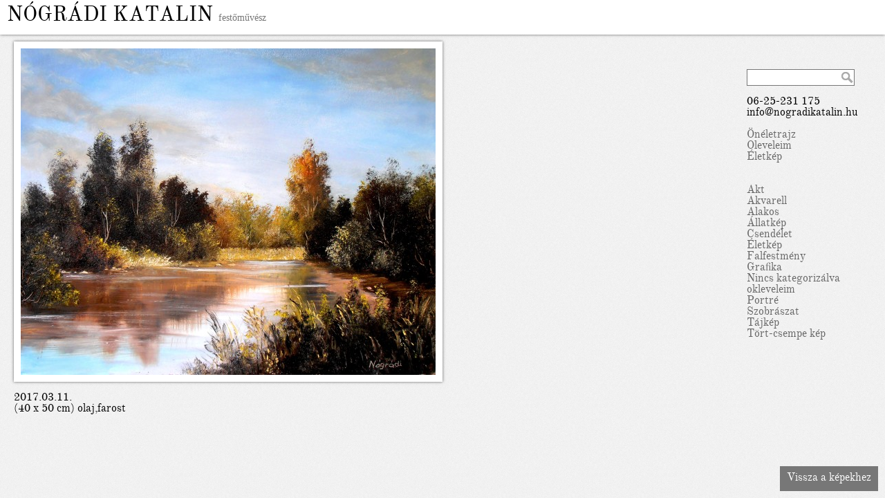

--- FILE ---
content_type: text/html; charset=UTF-8
request_url: http://nogradikatalin.hu/tajkep/nyar-2/
body_size: 3363
content:
<!DOCTYPE html PUBLIC "-//W3C//DTD XHTML 1.0 Transitional//EN" "http://www.w3.org/TR/xhtml1/DTD/xhtml1-transitional.dtd">
<html xmlns="http://www.w3.org/1999/xhtml" lang="hu">

<head profile="http://gmpg.org/xfn/11">
	<meta http-equiv="Content-Type" content="text/html; charset=UTF-8" />
    
	<title>Nyár &laquo;  Nógrádi Katalin</title>
	<style type="text/css" media="screen">
		@import url( http://nogradikatalin.hu/wp-content/themes/theme/style.css );
		@import url( http://nogradikatalin.hu/wp-content/themes/theme/oldstandard/stylesheet.css );
	</style>

	<link rel="pingback" href="http://nogradikatalin.hu/xmlrpc.php" />
		<link rel='archives' title='2023' href='http://nogradikatalin.hu/2023/' />
	<link rel='archives' title='2022' href='http://nogradikatalin.hu/2022/' />
	<link rel='archives' title='2021' href='http://nogradikatalin.hu/2021/' />
	<link rel='archives' title='2020' href='http://nogradikatalin.hu/2020/' />
	<link rel='archives' title='2019' href='http://nogradikatalin.hu/2019/' />
	<link rel='archives' title='2018' href='http://nogradikatalin.hu/2018/' />
	<link rel='archives' title='2017' href='http://nogradikatalin.hu/2017/' />
	<link rel='archives' title='2016' href='http://nogradikatalin.hu/2016/' />
	<link rel='archives' title='2015' href='http://nogradikatalin.hu/2015/' />
	<link rel='archives' title='2014' href='http://nogradikatalin.hu/2014/' />
	<link rel='archives' title='2013' href='http://nogradikatalin.hu/2013/' />
	<link rel='archives' title='2012' href='http://nogradikatalin.hu/2012/' />
	<link rel='dns-prefetch' href='//s.w.org' />
<link rel="alternate" type="application/rss+xml" title="Nógrádi Katalin &raquo; hírcsatorna" href="http://nogradikatalin.hu/feed/" />
<link rel="alternate" type="application/rss+xml" title="Nógrádi Katalin &raquo; hozzászólás hírcsatorna" href="http://nogradikatalin.hu/comments/feed/" />
<link rel="alternate" type="application/rss+xml" title="Nógrádi Katalin &raquo; Nyár hozzászólás hírcsatorna" href="http://nogradikatalin.hu/tajkep/nyar-2/feed/" />
		<script type="text/javascript">
			window._wpemojiSettings = {"baseUrl":"https:\/\/s.w.org\/images\/core\/emoji\/2.3\/72x72\/","ext":".png","svgUrl":"https:\/\/s.w.org\/images\/core\/emoji\/2.3\/svg\/","svgExt":".svg","source":{"concatemoji":"http:\/\/nogradikatalin.hu\/wp-includes\/js\/wp-emoji-release.min.js?ver=4.8.25"}};
			!function(t,a,e){var r,i,n,o=a.createElement("canvas"),l=o.getContext&&o.getContext("2d");function c(t){var e=a.createElement("script");e.src=t,e.defer=e.type="text/javascript",a.getElementsByTagName("head")[0].appendChild(e)}for(n=Array("flag","emoji4"),e.supports={everything:!0,everythingExceptFlag:!0},i=0;i<n.length;i++)e.supports[n[i]]=function(t){var e,a=String.fromCharCode;if(!l||!l.fillText)return!1;switch(l.clearRect(0,0,o.width,o.height),l.textBaseline="top",l.font="600 32px Arial",t){case"flag":return(l.fillText(a(55356,56826,55356,56819),0,0),e=o.toDataURL(),l.clearRect(0,0,o.width,o.height),l.fillText(a(55356,56826,8203,55356,56819),0,0),e===o.toDataURL())?!1:(l.clearRect(0,0,o.width,o.height),l.fillText(a(55356,57332,56128,56423,56128,56418,56128,56421,56128,56430,56128,56423,56128,56447),0,0),e=o.toDataURL(),l.clearRect(0,0,o.width,o.height),l.fillText(a(55356,57332,8203,56128,56423,8203,56128,56418,8203,56128,56421,8203,56128,56430,8203,56128,56423,8203,56128,56447),0,0),e!==o.toDataURL());case"emoji4":return l.fillText(a(55358,56794,8205,9794,65039),0,0),e=o.toDataURL(),l.clearRect(0,0,o.width,o.height),l.fillText(a(55358,56794,8203,9794,65039),0,0),e!==o.toDataURL()}return!1}(n[i]),e.supports.everything=e.supports.everything&&e.supports[n[i]],"flag"!==n[i]&&(e.supports.everythingExceptFlag=e.supports.everythingExceptFlag&&e.supports[n[i]]);e.supports.everythingExceptFlag=e.supports.everythingExceptFlag&&!e.supports.flag,e.DOMReady=!1,e.readyCallback=function(){e.DOMReady=!0},e.supports.everything||(r=function(){e.readyCallback()},a.addEventListener?(a.addEventListener("DOMContentLoaded",r,!1),t.addEventListener("load",r,!1)):(t.attachEvent("onload",r),a.attachEvent("onreadystatechange",function(){"complete"===a.readyState&&e.readyCallback()})),(r=e.source||{}).concatemoji?c(r.concatemoji):r.wpemoji&&r.twemoji&&(c(r.twemoji),c(r.wpemoji)))}(window,document,window._wpemojiSettings);
		</script>
		<style type="text/css">
img.wp-smiley,
img.emoji {
	display: inline !important;
	border: none !important;
	box-shadow: none !important;
	height: 1em !important;
	width: 1em !important;
	margin: 0 .07em !important;
	vertical-align: -0.1em !important;
	background: none !important;
	padding: 0 !important;
}
</style>
<link rel='https://api.w.org/' href='http://nogradikatalin.hu/wp-json/' />
<link rel="EditURI" type="application/rsd+xml" title="RSD" href="http://nogradikatalin.hu/xmlrpc.php?rsd" />
<link rel="wlwmanifest" type="application/wlwmanifest+xml" href="http://nogradikatalin.hu/wp-includes/wlwmanifest.xml" /> 
<link rel='prev' title='Várakozás' href='http://nogradikatalin.hu/eletkep/varakozas/' />
<link rel='next' title='Büdöske' href='http://nogradikatalin.hu/csendelet/budoske/' />
<meta name="generator" content="WordPress 4.8.25" />
<link rel="canonical" href="http://nogradikatalin.hu/tajkep/nyar-2/" />
<link rel='shortlink' href='http://nogradikatalin.hu/?p=4916' />
<link rel="alternate" type="application/json+oembed" href="http://nogradikatalin.hu/wp-json/oembed/1.0/embed?url=http%3A%2F%2Fnogradikatalin.hu%2Ftajkep%2Fnyar-2%2F" />
<link rel="alternate" type="text/xml+oembed" href="http://nogradikatalin.hu/wp-json/oembed/1.0/embed?url=http%3A%2F%2Fnogradikatalin.hu%2Ftajkep%2Fnyar-2%2F&#038;format=xml" />
		<style type="text/css">.recentcomments a{display:inline !important;padding:0 !important;margin:0 !important;}</style>
			<script type="text/javascript" src="https://ajax.googleapis.com/ajax/libs/jquery/1.6.2/jquery.min.js"></script>
	<script type="text/javascript" src="https://ajax.googleapis.com/ajax/libs/jqueryui/1.8.14/jquery-ui.min.js"></script>
	<script type="text/javascript" src="http://goldenroach.com/wp-content/themes/theme/jquery.masonry.min.js"></script>
	
	<script type="text/javascript">
	$(function(){
  	$('#container').masonry({ itemSelector : '.pic' });
	});
	</script>
	
	
	
	<script type="text/javascript">

  var _gaq = _gaq || [];
  _gaq.push(['_setAccount', 'UA-29884748-1']);
  _gaq.push(['_trackPageview']);

  (function() {
    var ga = document.createElement('script'); ga.type = 'text/javascript'; ga.async = true;
    ga.src = ('https:' == document.location.protocol ? 'https://ssl' : 'http://www') + '.google-analytics.com/ga.js';
    var s = document.getElementsByTagName('script')[0]; s.parentNode.insertBefore(ga, s);
  })();

</script>
</head>

<body>
<div class="head box_shadow">
<div class="share">
<!-- AddThis Button BEGIN -->
<div class="addthis_toolbox addthis_default_style addthis_32x32_style">
<a class="addthis_button_preferred_1"></a>
<a class="addthis_button_preferred_2"></a>
<a class="addthis_button_preferred_3"></a>
<a class="addthis_button_preferred_4"></a>
<a class="addthis_button_compact"></a>
<a class="addthis_counter addthis_bubble_style"></a>
</div>
<script type="text/javascript" src="http://s7.addthis.com/js/250/addthis_widget.js#pubid=ra-4decaccc59669679"></script>
<!-- AddThis Button END -->
</div>

<div class="logo"> Nógrádi Katalin <span>festőművész</span> </div>
</div>


<div class="menu">
 <form id="searchform" method="get" action="http://nogradikatalin.hu">
		<input type="text" name="s" id="s" size="15" value="" />
        <input type="submit" id="searchsubmit" value="" />
	</form>
<div class="p">
<div class="neam">
06-25-231 175<br />
<a href="mailto:info@nogradikatalin.hu">info@nogradikatalin.hu</a> 
</div><br />
<li class="page_item page-item-213"><a href="http://nogradikatalin.hu/oneletrajz-2/">Önéletrajz</a></li>
<li class="page_item page-item-3336"><a href="http://nogradikatalin.hu/oleveleim/">Oleveleim</a></li>
<li class="page_item page-item-1752"><a href="http://nogradikatalin.hu/eletkep/">Életkép</a></li>
<br /><br />
	<li class="cat-item cat-item-11"><a href="http://nogradikatalin.hu/category/akt/" >Akt</a>
</li>
	<li class="cat-item cat-item-12"><a href="http://nogradikatalin.hu/category/akvarell/" >Akvarell</a>
</li>
	<li class="cat-item cat-item-16"><a href="http://nogradikatalin.hu/category/alakos/" >Alakos</a>
</li>
	<li class="cat-item cat-item-13"><a href="http://nogradikatalin.hu/category/allatkep/" >Állatkép</a>
</li>
	<li class="cat-item cat-item-5"><a href="http://nogradikatalin.hu/category/csendelet/" >Csendélet</a>
</li>
	<li class="cat-item cat-item-14"><a href="http://nogradikatalin.hu/category/eletkep/" >Életkép</a>
</li>
	<li class="cat-item cat-item-6"><a href="http://nogradikatalin.hu/category/falfestmeny/" title="Direkt a falra,falfestékkel festett kép.">Falfestmény</a>
</li>
	<li class="cat-item cat-item-7"><a href="http://nogradikatalin.hu/category/grafika/" >Grafika</a>
</li>
	<li class="cat-item cat-item-1"><a href="http://nogradikatalin.hu/category/nincs-kategorizalva/" >Nincs kategorizálva</a>
</li>
	<li class="cat-item cat-item-15"><a href="http://nogradikatalin.hu/category/okleveleim/" >okleveleim</a>
</li>
	<li class="cat-item cat-item-4"><a href="http://nogradikatalin.hu/category/portre/" >Portré</a>
</li>
	<li class="cat-item cat-item-8"><a href="http://nogradikatalin.hu/category/szobraszat/" >Szobrászat</a>
</li>
	<li class="cat-item cat-item-3"><a href="http://nogradikatalin.hu/category/tajkep/" >Tájkép</a>
</li>
	<li class="cat-item cat-item-10"><a href="http://nogradikatalin.hu/category/tort-csempe-kep/" >Tört-csempe kép</a>
</li>
</div>
</div><div class="kepoff">
<div class="kep box_shadow"><img width="600" height="472" src="http://nogradikatalin.hu/wp-content/uploads/Nyár-2-600x472.jpg" class="attachment-large size-large wp-post-image" alt="" srcset="http://nogradikatalin.hu/wp-content/uploads/Nyár-2-600x472.jpg 600w, http://nogradikatalin.hu/wp-content/uploads/Nyár-2-200x157.jpg 200w, http://nogradikatalin.hu/wp-content/uploads/Nyár-2-400x315.jpg 400w, http://nogradikatalin.hu/wp-content/uploads/Nyár-2-768x604.jpg 768w" sizes="(max-width: 600px) 100vw, 600px" /></div> <br />
		<p>2017.03.11.<br />
(40 x 50 cm) olaj,farost</p>
 <br /> <br />
		</div>

<a href="http://nogradikatalin.hu" class="vissza">
Vissza a képekhez
</a>

<script type='text/javascript' src='http://nogradikatalin.hu/wp-includes/js/wp-embed.min.js?ver=4.8.25'></script>

</body>
</html>
